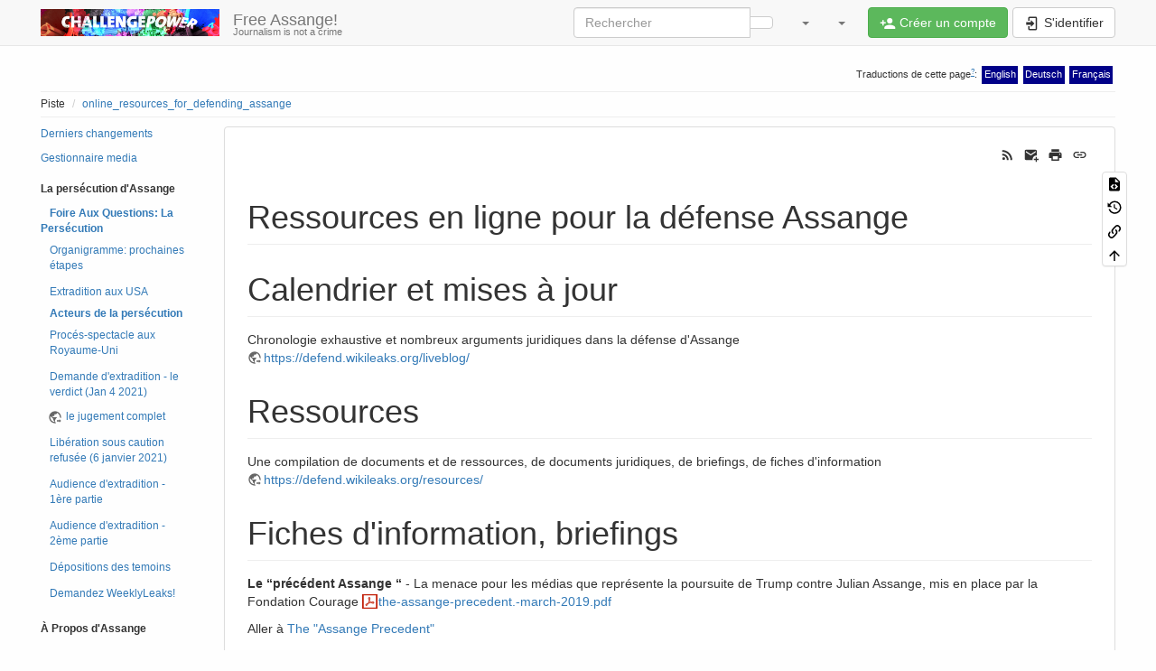

--- FILE ---
content_type: text/html; charset=utf-8
request_url: https://challengepower.info/fr/online_resources_for_defending_assange
body_size: 12714
content:
<!DOCTYPE html>
<html xmlns="http://www.w3.org/1999/xhtml" lang="fr" dir="ltr" class="no-js">
<head>
    <meta charset="UTF-8" />
    <title>fr:online_resources_for_defending_assange [Free Assange!]</title>
    <script>(function(H){H.className=H.className.replace(/\bno-js\b/,'js')})(document.documentElement)</script>
    <meta name="viewport" content="width=device-width,initial-scale=1" />
    <link rel="shortcut icon" href="https://challengepower.info/_media/favicon.ico" />
<link rel="apple-touch-icon" href="https://challengepower.info/lib/tpl/bootstrap3/images/apple-touch-icon.png" />
<meta name="generator" content="DokuWiki"/>
<meta name="robots" content="index,follow"/>
<meta name="keywords" content="fr,online_resources_for_defending_assange"/>
<meta name="description" content="Ressources en ligne pour la défense Assange  Calendrier et mises à jour  Chronologie exhaustive et nombreux arguments juridiques dans la défense d&#039;Assange  &lt;https://defend.wikileaks.org/liveblog/&gt;  Ressources  Une compilation de documents et de ressources, de documents juridiques, de briefings, de fiches d&#039;information"/>
<meta name="author" content="RADET Jean-Paul"/>
<meta name="DC.Title" content="Ressources en ligne pour la défense Assange"/>
<meta name="DC.Description" content="Ressources en ligne pour la défense Assange  Calendrier et mises à jour  Chronologie exhaustive et nombreux arguments juridiques dans la défense d&#039;Assange  &lt;https://defend.wikileaks.org/liveblog/&gt;  Ressources  Une compilation de documents et de ressources, de documents juridiques, de briefings, de fiches d&#039;information"/>
<meta name="DC.Publisher" content="RADET Jean-Paul"/>
<meta name="DC.Contributors" content="RADET Jean-Paul, Geneviève MACLOT"/>
<meta name="DC.Rights" content="Public Domain"/>
<meta name="DC.Language" content="fr"/>
<meta name="DC.Created" content="2020-06-28T13:38:30+00:00"/>
<meta name="DC.Modified" content="2020-07-10T13:19:15+00:00"/>
<meta name="DC.Date" content="2020-06-28T13:38:30+00:00"/>
<meta name="DC.Identifier" content="urn:fr:online_resources_for_defending_assange"/>
<meta property="og:title" content="Ressources en ligne pour la défense Assange"/>
<meta property="og:description" content="Ressources en ligne pour la défense Assange  Calendrier et mises à jour  Chronologie exhaustive et nombreux arguments juridiques dans la défense d&#039;Assange  &lt;https://defend.wikileaks.org/liveblog/&gt;  Ressources  Une compilation de documents et de ressources, de documents juridiques, de briefings, de fiches d&#039;information"/>
<meta property="og:url" content="https://challengepower.info/fr/online_resources_for_defending_assange"/>
<meta property="og:type" content="article"/>
<meta property="og:locale" content="fr_FR"/>
<meta property="og:site_name" content="Free Assange!"/>
<meta property="article:published_time" content="2020-06-28T13:38:30+00:00"/>
<meta property="article:modified_time" content="2020-07-10T13:19:15+00:00"/>
<meta property="article:section" content="2020-07-10T13:19:15+00:00"/>
<meta property="article:author" content="RADET Jean-Paul"/>
<link rel="search" type="application/opensearchdescription+xml" href="https://challengepower.info/lib/exe/opensearch.php" title="Free Assange!"/>
<link rel="start" href="https://challengepower.info/"/>
<link rel="contents" href="https://challengepower.info/fr/online_resources_for_defending_assange?do=index" title="Plan du site"/>
<link rel="manifest" href="https://challengepower.info/lib/exe/manifest.php" crossorigin="use-credentials"/>
<link rel="alternate" type="application/rss+xml" title="Derniers changements" href="https://challengepower.info/feed.php"/>
<link rel="alternate" type="application/rss+xml" title="Catégorie courante" href="https://challengepower.info/feed.php?mode=list&amp;ns=fr"/>
<link rel="alternate" type="text/html" title="HTML brut" href="https://challengepower.info/_export/xhtml/fr/online_resources_for_defending_assange"/>
<link rel="alternate" type="text/plain" title="Wiki balise" href="https://challengepower.info/_export/raw/fr/online_resources_for_defending_assange"/>
<link rel="canonical" href="https://challengepower.info/fr/online_resources_for_defending_assange"/>
<link rel="stylesheet" href="https://challengepower.info/lib/exe/css.php?t=bootstrap3&amp;tseed=c82803367bfe42c9a50fd91de66421a4"/>
<link rel="alternate" hreflang="en" href="https://challengepower.info/online_resources_for_defending_assange"/>
<link rel="alternate" hreflang="de" href="https://challengepower.info/de/online_resources_for_defending_assange"/>
<link rel="alternate" hreflang="x-default" href="https://challengepower.info/online_resources_for_defending_assange"/>
<script >var NS='fr';var JSINFO = {"move_renameokay":false,"move_allowrename":false,"se_suspend":1,"toc_xcl":1,"plugin":{"semantic":{"exposeWebService":0}},"plugins":{"struct":{"isPageEditor":false,"disableDeleteSerial":0}},"bootstrap3":{"mode":"show","toc":[],"config":{"collapsibleSections":0,"fixedTopNavbar":1,"showSemanticPopup":0,"sidebarOnNavbar":0,"tagsOnTop":1,"tocAffix":0,"tocCollapseOnScroll":0,"tocCollapsed":0,"tocLayout":"default","useAnchorJS":1,"useAlternativeToolbarIcons":1,"disableSearchSuggest":0}},"id":"fr:online_resources_for_defending_assange","namespace":"fr","ACT":"show","useHeadingNavigation":0,"useHeadingContent":0};(function(H){H.className=H.className.replace(/\bno-js\b/,'js')})(document.documentElement);</script>
<script src="https://challengepower.info/lib/exe/jquery.php?tseed=8faf3dc90234d51a499f4f428a0eae43" defer="defer"></script>
<script src="https://challengepower.info/lib/exe/js.php?t=bootstrap3&amp;tseed=c82803367bfe42c9a50fd91de66421a4&amp;lang=fr" defer="defer"></script>
<script type="text/javascript" charset="utf-8">NS = "fr";var toolbar = [{"type":"format","title":"Gras","icon":"bold.png","key":"b","open":"**","close":"**","block":false},{"type":"format","title":"Italique","icon":"italic.png","key":"i","open":"\/\/","close":"\/\/","block":false},{"type":"format","title":"Soulignage","icon":"underline.png","key":"u","open":"__","close":"__","block":false},{"type":"format","title":"Code \u00ab\u00a0machine \u00e0 \u00e9crire\u00a0\u00bb","icon":"mono.png","key":"m","open":"''","close":"''","block":false},{"type":"format","title":"Barr\u00e9","icon":"strike.png","key":"d","open":"<del>","close":"<\/del>","block":false},{"type":"autohead","title":"Titre de m\u00eame niveau","icon":"hequal.png","key":"8","text":"Titre","mod":0,"block":true},{"type":"autohead","title":"Titre de niveau inf\u00e9rieur","icon":"hminus.png","key":"9","text":"Titre","mod":1,"block":true},{"type":"autohead","title":"Titre de niveau sup\u00e9rieur","icon":"hplus.png","key":"0","text":"Titre","mod":-1,"block":true},{"type":"picker","title":"S\u00e9lectionner la ligne de titre","icon":"h.png","class":"pk_hl","list":[{"type":"format","title":"Titre de niveau 1","icon":"h1.png","key":"1","open":"====== ","close":" ======\\n"},{"type":"format","title":"Titre de niveau 2","icon":"h2.png","key":"2","open":"===== ","close":" =====\\n"},{"type":"format","title":"Titre de niveau 3","icon":"h3.png","key":"3","open":"==== ","close":" ====\\n"},{"type":"format","title":"Titre de niveau 4","icon":"h4.png","key":"4","open":"=== ","close":" ===\\n"},{"type":"format","title":"Titre de niveau 5","icon":"h5.png","key":"5","open":"== ","close":" ==\\n"}],"block":true},{"type":"format","title":"Lien externe","icon":"linkextern.png","open":"[[","close":"]]","sample":"http:\/\/example.com|Lien externe","block":false},{"type":"formatln","title":"Liste num\u00e9rot\u00e9e","icon":"ol.png","open":"  - ","close":"","key":"-","block":true},{"type":"formatln","title":"Liste \u00e0 puce","icon":"ul.png","open":"  * ","close":"","key":".","block":true},{"type":"insert","title":"Ligne horizontale","icon":"hr.png","insert":"\\n----\\n","block":true},{"type":"picker","title":"\u00c9moticones","icon":"smiley.png","list":{"8-)":"cool.svg","8-O":"eek.svg","8-o":"eek.svg",":-(":"sad.svg",":-)":"smile.svg","=)":"smile2.svg",":-\/":"doubt.svg",":-\\":"doubt2.svg",":-?":"confused.svg",":-D":"biggrin.svg",":-P":"razz.svg",":-o":"surprised.svg",":-O":"surprised.svg",":-x":"silenced.svg",":-X":"silenced.svg",":-|":"neutral.svg",";-)":"wink.svg","m(":"facepalm.svg","^_^":"fun.svg",":?:":"question.svg",":!:":"exclaim.svg","LOL":"lol.svg","FIXME":"fixme.svg","DELETEME":"deleteme.svg"},"icobase":"smileys","block":false},{"type":"picker","title":"Caract\u00e8res sp\u00e9ciaux","icon":"chars.png","list":["\u00c0","\u00e0","\u00c1","\u00e1","\u00c2","\u00e2","\u00c3","\u00e3","\u00c4","\u00e4","\u01cd","\u01ce","\u0102","\u0103","\u00c5","\u00e5","\u0100","\u0101","\u0104","\u0105","\u00c6","\u00e6","\u0106","\u0107","\u00c7","\u00e7","\u010c","\u010d","\u0108","\u0109","\u010a","\u010b","\u00d0","\u0111","\u00f0","\u010e","\u010f","\u00c8","\u00e8","\u00c9","\u00e9","\u00ca","\u00ea","\u00cb","\u00eb","\u011a","\u011b","\u0112","\u0113","\u0116","\u0117","\u0118","\u0119","\u0122","\u0123","\u011c","\u011d","\u011e","\u011f","\u0120","\u0121","\u0124","\u0125","\u00cc","\u00ec","\u00cd","\u00ed","\u00ce","\u00ee","\u00cf","\u00ef","\u01cf","\u01d0","\u012a","\u012b","\u0130","\u0131","\u012e","\u012f","\u0134","\u0135","\u0136","\u0137","\u0139","\u013a","\u013b","\u013c","\u013d","\u013e","\u0141","\u0142","\u013f","\u0140","\u0143","\u0144","\u00d1","\u00f1","\u0145","\u0146","\u0147","\u0148","\u00d2","\u00f2","\u00d3","\u00f3","\u00d4","\u00f4","\u00d5","\u00f5","\u00d6","\u00f6","\u01d1","\u01d2","\u014c","\u014d","\u0150","\u0151","\u0152","\u0153","\u00d8","\u00f8","\u0154","\u0155","\u0156","\u0157","\u0158","\u0159","\u015a","\u015b","\u015e","\u015f","\u0160","\u0161","\u015c","\u015d","\u0162","\u0163","\u0164","\u0165","\u00d9","\u00f9","\u00da","\u00fa","\u00db","\u00fb","\u00dc","\u00fc","\u01d3","\u01d4","\u016c","\u016d","\u016a","\u016b","\u016e","\u016f","\u01d6","\u01d8","\u01da","\u01dc","\u0172","\u0173","\u0170","\u0171","\u0174","\u0175","\u00dd","\u00fd","\u0178","\u00ff","\u0176","\u0177","\u0179","\u017a","\u017d","\u017e","\u017b","\u017c","\u00de","\u00fe","\u00df","\u0126","\u0127","\u00bf","\u00a1","\u00a2","\u00a3","\u00a4","\u00a5","\u20ac","\u00a6","\u00a7","\u00aa","\u00ac","\u00af","\u00b0","\u00b1","\u00f7","\u2030","\u00bc","\u00bd","\u00be","\u00b9","\u00b2","\u00b3","\u00b5","\u00b6","\u2020","\u2021","\u00b7","\u2022","\u00ba","\u2200","\u2202","\u2203","\u018f","\u0259","\u2205","\u2207","\u2208","\u2209","\u220b","\u220f","\u2211","\u203e","\u2212","\u2217","\u00d7","\u2044","\u221a","\u221d","\u221e","\u2220","\u2227","\u2228","\u2229","\u222a","\u222b","\u2234","\u223c","\u2245","\u2248","\u2260","\u2261","\u2264","\u2265","\u2282","\u2283","\u2284","\u2286","\u2287","\u2295","\u2297","\u22a5","\u22c5","\u25ca","\u2118","\u2111","\u211c","\u2135","\u2660","\u2663","\u2665","\u2666","\u03b1","\u03b2","\u0393","\u03b3","\u0394","\u03b4","\u03b5","\u03b6","\u03b7","\u0398","\u03b8","\u03b9","\u03ba","\u039b","\u03bb","\u03bc","\u039e","\u03be","\u03a0","\u03c0","\u03c1","\u03a3","\u03c3","\u03a4","\u03c4","\u03c5","\u03a6","\u03c6","\u03c7","\u03a8","\u03c8","\u03a9","\u03c9","\u2605","\u2606","\u260e","\u261a","\u261b","\u261c","\u261d","\u261e","\u261f","\u2639","\u263a","\u2714","\u2718","\u201e","\u201c","\u201d","\u201a","\u2018","\u2019","\u00ab","\u00bb","\u2039","\u203a","\u2014","\u2013","\u2026","\u2190","\u2191","\u2192","\u2193","\u2194","\u21d0","\u21d1","\u21d2","\u21d3","\u21d4","\u00a9","\u2122","\u00ae","\u2032","\u2033","[","]","{","}","~","(",")","%","\u00a7","$","#","|","@"],"block":false},{"type":"format","title":"Marquer le texte comme bloc de citation","icon":"..\/..\/plugins\/blockquote\/images\/blockquote-icon.png","open":"<blockquote>","close":"<\/blockquote>"},{"type":"picker","title":"","icon":"..\/..\/plugins\/caption\/images\/picker.png","class":"captionpicker","list":[{"type":"format","title":"Add figure with caption","icon":"..\/..\/plugins\/caption\/images\/fig.png","open":"<figure fig_label>\\n","sample":"{{:img |title}}","close":"\\n<caption>caption<\/caption>\\n<\/figure>"},{"type":"format","title":"Add table with caption","icon":"..\/..\/plugins\/caption\/images\/tab.png","open":"<table tab_label>\\n<caption>caption<\/caption>\\n","sample":"^ Header1 ^ Header2 ^\\n| foo    | bar    |\\n","close":"<\/table>"},{"type":"format","title":"Add code listing with caption","icon":"..\/..\/plugins\/caption\/images\/code.png","open":"<codeblock code_label>\\n<caption>caption<\/caption>\\n","sample":"<code>\\n...\\n<\/code>\\n","close":"<\/codeblock>"},{"type":"format","title":"Add file listing with caption","icon":"..\/..\/plugins\/caption\/images\/file.png","open":"<fileblock file_label>\\n<caption>caption<\/caption>\\n","sample":"<file \"\" foo.txt>\\n...\\n<\/file>\\n","close":"<\/fileblock>"},{"type":"insert","title":"Reference to figure\/table\/listing","icon":"..\/..\/plugins\/caption\/images\/ref.png","insert":"{{ref>label}}"}]},{"type":"picker","title":"Extension Wrap","icon":"..\/..\/plugins\/wrap\/images\/toolbar\/picker.png","list":[{"type":"format","title":"colonnes","icon":"..\/..\/plugins\/wrap\/images\/toolbar\/column.png","open":"<WRAP group>\\n<WRAP half column>\\n","close":"\\n<\/WRAP>\\n\\n<WRAP half column>\\n\\n<\/WRAP>\\n<\/WRAP>\\n"},{"type":"format","title":"bloc simple","icon":"..\/..\/plugins\/wrap\/images\/toolbar\/box.png","open":"<WRAP center round box 60%>\\n","close":"\\n<\/WRAP>\\n"},{"type":"format","title":"bloc information","icon":"..\/..\/plugins\/wrap\/images\/note\/16\/info.png","open":"<WRAP center round info 60%>\\n","close":"\\n<\/WRAP>\\n"},{"type":"format","title":"bloc astuce","icon":"..\/..\/plugins\/wrap\/images\/note\/16\/tip.png","open":"<WRAP center round tip 60%>\\n","close":"\\n<\/WRAP>\\n"},{"type":"format","title":"bloc important","icon":"..\/..\/plugins\/wrap\/images\/note\/16\/important.png","open":"<WRAP center round important 60%>\\n","close":"\\n<\/WRAP>\\n"},{"type":"format","title":"bloc alerte","icon":"..\/..\/plugins\/wrap\/images\/note\/16\/alert.png","open":"<WRAP center round alert 60%>\\n","close":"\\n<\/WRAP>\\n"},{"type":"format","title":"bloc aide","icon":"..\/..\/plugins\/wrap\/images\/note\/16\/help.png","open":"<WRAP center round help 60%>\\n","close":"\\n<\/WRAP>\\n"},{"type":"format","title":"bloc t\u00e9l\u00e9chargement","icon":"..\/..\/plugins\/wrap\/images\/note\/16\/download.png","open":"<WRAP center round download 60%>\\n","close":"\\n<\/WRAP>\\n"},{"type":"format","title":"bloc \u00e0 faire","icon":"..\/..\/plugins\/wrap\/images\/note\/16\/todo.png","open":"<WRAP center round todo 60%>\\n","close":"\\n<\/WRAP>\\n"},{"type":"insert","title":"r\u00e9tablir le flux apr\u00e8s un \u00e9l\u00e9ment flottant","icon":"..\/..\/plugins\/wrap\/images\/toolbar\/clear.png","insert":"<WRAP clear\/>\\n"},{"type":"format","title":"particuli\u00e8rement important","icon":"..\/..\/plugins\/wrap\/images\/toolbar\/em.png","open":"<wrap em>","close":"<\/wrap>"},{"type":"format","title":"important","icon":"..\/..\/plugins\/wrap\/images\/toolbar\/hi.png","open":"<wrap hi>","close":"<\/wrap>"},{"type":"format","title":"peu important","icon":"..\/..\/plugins\/wrap\/images\/toolbar\/lo.png","open":"<wrap lo>","close":"<\/wrap>"}]}];
</script>
<script type="application/ld+json">{
    "@context": "http:\/\/schema.org\/",
    "@type": "WebSite",
    "url": "https:\/\/challengepower.info\/",
    "name": "Free Assange!",
    "potentialAction": {
        "@type": "SearchAction",
        "target": "https:\/\/challengepower.info\/doku.php?do=search&amp;id={search_term_string}",
        "query-input": "required name=search_term_string"
    }
}</script>
<script type="application/ld+json">[
    {
        "@context": "http:\/\/schema.org\/",
        "@type": "Article",
        "headline": "Ressources en ligne pour la d\u00e9fense Assange",
        "name": "Ressources en ligne pour la d\u00e9fense Assange",
        "datePublished": "2020-06-28T13:38:30+00:00",
        "dateCreated": "2020-06-28T13:38:30+00:00",
        "dateModified": "2020-07-10T13:19:15+00:00",
        "description": "Ressources en ligne pour la d\u00e9fense Assange  Calendrier et mises \u00e0 jour  Chronologie exhaustive et nombreux arguments juridiques dans la d\u00e9fense d'Assange  <https:\/\/defend.wikileaks.org\/liveblog\/>  Ressources  Une compilation de documents et de ressources, de documents juridiques, de briefings, de fiches d'information",
        "license": "https:\/\/creativecommons.org\/licenses\/publicdomain\/deed.en",
        "url": "https:\/\/challengepower.info\/fr\/online_resources_for_defending_assange",
        "mainEntityOfPage": {
            "@type": "WebPage",
            "@id": "https:\/\/challengepower.info\/fr\/online_resources_for_defending_assange"
        },
        "publisher": {
            "@type": "Organization",
            "name": "Free Assange!",
            "logo": {
                "@type": "ImageObject",
                "url": "https:\/\/challengepower.info\/_media\/logo.png"
            }
        },
        "author": {
            "@context": "http:\/\/schema.org\/",
            "@type": "Person",
            "name": "RADET Jean-Paul",
            "email": "jean-paul.radet@wanadoo.fr"
        },
        "contributor": [
            {
                "@context": "http:\/\/schema.org\/",
                "@type": "Person",
                "name": "RADET Jean-Paul",
                "email": "jean-paul.radet@wanadoo.fr"
            },
            {
                "@context": "http:\/\/schema.org\/",
                "@type": "Person",
                "name": "Genevi\u00e8ve MACLOT",
                "email": "genevievemaclot@gmail.com"
            }
        ]
    },
    {
        "@context": "http:\/\/schema.org\/",
        "@type": "WebPage",
        "relatedLink": [
            "https:\/\/challengepower.info\/fr\/sidebar"
        ]
    }
]</script>
<style type="text/css">@media screen { body { margin-top: 70px; }  #dw__toc.affix { top: 60px; position: fixed !important; } }</style>
    <!--[if lt IE 9]>
    <script type="text/javascript" src="https://oss.maxcdn.com/html5shiv/3.7.2/html5shiv.min.js"></script>
    <script type="text/javascript" src="https://oss.maxcdn.com/respond/1.4.2/respond.min.js"></script>
    <![endif]-->
</head>
<body class="default dokuwiki mode_show tpl_bootstrap3 dw-page-on-panel dw-fluid-container" data-page-id="fr:online_resources_for_defending_assange"><div class="dokuwiki">
    <header id="dokuwiki__header" class="dw-container dokuwiki container-fluid mx-5">
    <!-- navbar -->
<nav id="dw__navbar" class="navbar navbar-fixed-top navbar-default" role="navigation">

    <div class="dw-container container-fluid mx-5">

        <div class="navbar-header">

            <button class="navbar-toggle" type="button" data-toggle="collapse" data-target=".navbar-collapse">
                <span class="icon-bar"></span>
                <span class="icon-bar"></span>
                <span class="icon-bar"></span>
            </button>

            <a class="navbar-brand d-flex align-items-center" href="https://challengepower.info/start" accesskey="h" title="Free Assange!"><img id="dw__logo" class="pull-left h-100 mr-4" alt="Free Assange!" src="https://challengepower.info/_media/logo.png" /><div class="pull-right"><div id="dw__title">Free Assange!</div><div id="dw__tagline">Journalism is not a crime</div></div></a>
        </div>

        <div class="collapse navbar-collapse">

            
            
            <div class="navbar-right" id="dw__navbar_items">

                <!-- navbar-searchform -->
<form action="https://challengepower.info/fr/online_resources_for_defending_assange" accept-charset="utf-8" class="navbar-form navbar-left search" id="dw__search" method="get" role="search">
    <div class="input-group">
        <input id="qsearch" autocomplete="off" type="search" placeholder="Rechercher" value="" accesskey="f" name="q" class="form-control" title="[F]" />
        <div class="input-group-btn">
            <button  class="btn btn-default" type="submit" title="Rechercher">
                <span class="iconify"  data-icon="mdi:magnify"></span>            </button>
        </div>

    </div>
    <input type="hidden" name="do" value="search" />
</form>
<!-- /navbar-searchform -->
<!-- tools-menu -->
<ul class="nav navbar-nav dw-action-icon" id="dw__tools">

    
    <li class="dropdown">

        <a href="" class="dropdown-toggle" data-target="#" data-toggle="dropdown" title="Outils du site" role="button" aria-haspopup="true" aria-expanded="false">
            <span class="iconify"  data-icon="mdi:toolbox"></span> <span class="hidden-lg hidden-md hidden-sm">Outils du site</span> <span class="caret"></span>
        </a>

        <ul class="dropdown-menu tools" role="menu">

            <li class="dropdown-header hidden-xs hidden-sm">
                <span class="iconify"  data-icon="mdi:toolbox"></span> Outils du site            </li>
            <li class="action"><a href="https://challengepower.info/fr/online_resources_for_defending_assange?do=recent" title="Derniers changements [r]" rel="nofollow" accesskey="r" class="menuitem recent"><svg xmlns="http://www.w3.org/2000/svg" width="24" height="24" viewBox="0 0 24 24"><path d="M15 13h1.5v2.82l2.44 1.41-.75 1.3L15 16.69V13m4-5H5v11h4.67c-.43-.91-.67-1.93-.67-3a7 7 0 0 1 7-7c1.07 0 2.09.24 3 .67V8M5 21a2 2 0 0 1-2-2V5c0-1.11.89-2 2-2h1V1h2v2h8V1h2v2h1a2 2 0 0 1 2 2v6.1c1.24 1.26 2 2.99 2 4.9a7 7 0 0 1-7 7c-1.91 0-3.64-.76-4.9-2H5m11-9.85A4.85 4.85 0 0 0 11.15 16c0 2.68 2.17 4.85 4.85 4.85A4.85 4.85 0 0 0 20.85 16c0-2.68-2.17-4.85-4.85-4.85z"/></svg><span>Derniers changements</span></a></li><li class="action"><a href="https://challengepower.info/fr/online_resources_for_defending_assange?do=media&amp;ns=fr" title="Gestionnaire Multimédia" rel="nofollow" class="menuitem media"><svg xmlns="http://www.w3.org/2000/svg" width="24" height="24" viewBox="0 0 24 24"><path d="M7 15l4.5-6 3.5 4.5 2.5-3L21 15m1-11h-8l-2-2H6a2 2 0 0 0-2 2v12a2 2 0 0 0 2 2h16a2 2 0 0 0 2-2V6a2 2 0 0 0-2-2M2 6H0v14a2 2 0 0 0 2 2h18v-2H2V6z"/></svg><span>Gestionnaire Multimédia</span></a></li><li class="action"><a href="https://challengepower.info/fr/online_resources_for_defending_assange?do=index" title="Plan du site [x]" rel="nofollow" accesskey="x" class="menuitem index"><svg xmlns="http://www.w3.org/2000/svg" width="24" height="24" viewBox="0 0 24 24"><path d="M3 3h6v4H3V3m12 7h6v4h-6v-4m0 7h6v4h-6v-4m-2-4H7v5h6v2H5V9h2v2h6v2z"/></svg><span>Plan du site</span></a></li>
        </ul>
    </li>

    
    <li class="dropdown">

        <a href="" class="dropdown-toggle" data-target="#" data-toggle="dropdown" title="Outils de la page" role="button" aria-haspopup="true" aria-expanded="false">
            <span class="iconify"  data-icon="mdi:file-document-outline"></span> <span class="hidden-lg hidden-md hidden-sm">Outils de la page</span> <span class="caret"></span>
        </a>

        <ul class="dropdown-menu tools" role="menu">

            <li class="dropdown-header hidden-xs hidden-sm">
                <span class="iconify"  data-icon="mdi:file-document-outline"></span> Outils de la page            </li>
            <li class="action"><a href="https://challengepower.info/fr/online_resources_for_defending_assange?do=edit" title="Afficher le texte source [v]" rel="nofollow" accesskey="v" class="menuitem source"><svg xmlns="http://www.w3.org/2000/svg" width="24" height="24" viewBox="0 0 24 24"><path d="M13 9h5.5L13 3.5V9M6 2h8l6 6v12a2 2 0 0 1-2 2H6a2 2 0 0 1-2-2V4c0-1.11.89-2 2-2m.12 13.5l3.74 3.74 1.42-1.41-2.33-2.33 2.33-2.33-1.42-1.41-3.74 3.74m11.16 0l-3.74-3.74-1.42 1.41 2.33 2.33-2.33 2.33 1.42 1.41 3.74-3.74z"/></svg><span>Afficher le texte source</span></a></li><li class="action"><a href="https://challengepower.info/fr/online_resources_for_defending_assange?do=revisions" title="Anciennes révisions [o]" rel="nofollow" accesskey="o" class="menuitem revs"><svg xmlns="http://www.w3.org/2000/svg" width="24" height="24" viewBox="0 0 24 24"><path d="M11 7v5.11l4.71 2.79.79-1.28-4-2.37V7m0-5C8.97 2 5.91 3.92 4.27 6.77L2 4.5V11h6.5L5.75 8.25C6.96 5.73 9.5 4 12.5 4a7.5 7.5 0 0 1 7.5 7.5 7.5 7.5 0 0 1-7.5 7.5c-3.27 0-6.03-2.09-7.06-5h-2.1c1.1 4.03 4.77 7 9.16 7 5.24 0 9.5-4.25 9.5-9.5A9.5 9.5 0 0 0 12.5 2z"/></svg><span>Anciennes révisions</span></a></li><li class="action"><a href="https://challengepower.info/fr/online_resources_for_defending_assange?do=backlink" title="Liens de retour" rel="nofollow" class="menuitem backlink"><svg xmlns="http://www.w3.org/2000/svg" width="24" height="24" viewBox="0 0 24 24"><path d="M10.59 13.41c.41.39.41 1.03 0 1.42-.39.39-1.03.39-1.42 0a5.003 5.003 0 0 1 0-7.07l3.54-3.54a5.003 5.003 0 0 1 7.07 0 5.003 5.003 0 0 1 0 7.07l-1.49 1.49c.01-.82-.12-1.64-.4-2.42l.47-.48a2.982 2.982 0 0 0 0-4.24 2.982 2.982 0 0 0-4.24 0l-3.53 3.53a2.982 2.982 0 0 0 0 4.24m2.82-4.24c.39-.39 1.03-.39 1.42 0a5.003 5.003 0 0 1 0 7.07l-3.54 3.54a5.003 5.003 0 0 1-7.07 0 5.003 5.003 0 0 1 0-7.07l1.49-1.49c-.01.82.12 1.64.4 2.43l-.47.47a2.982 2.982 0 0 0 0 4.24 2.982 2.982 0 0 0 4.24 0l3.53-3.53a2.982 2.982 0 0 0 0-4.24.973.973 0 0 1 0-1.42z"/></svg><span>Liens de retour</span></a></li><li class="action"><a href="#dokuwiki__top" title="Haut de page [t]" rel="nofollow" accesskey="t" class="menuitem top"><svg xmlns="http://www.w3.org/2000/svg" width="24" height="24" viewBox="0 0 24 24"><path d="M13 20h-2V8l-5.5 5.5-1.42-1.42L12 4.16l7.92 7.92-1.42 1.42L13 8v12z"/></svg><span>Haut de page</span></a></li>
        </ul>
    </li>

    
</ul>
<!-- /tools-menu -->

                <ul class="nav navbar-nav">

                    
                                        <li>
                        <span class="dw__actions dw-action-icon">
                        <a href="https://challengepower.info/fr/online_resources_for_defending_assange?do=register" title="Créer un compte" rel="nofollow" class="menuitem register btn btn-success navbar-btn"><svg xmlns="http://www.w3.org/2000/svg" width="24" height="24" viewBox="0 0 24 24"><path d="M15 14c-2.67 0-8 1.33-8 4v2h16v-2c0-2.67-5.33-4-8-4m-9-4V7H4v3H1v2h3v3h2v-3h3v-2m6 2a4 4 0 0 0 4-4 4 4 0 0 0-4-4 4 4 0 0 0-4 4 4 4 0 0 0 4 4z"/></svg><span class=""> Créer un compte</span></a><a href="https://challengepower.info/fr/online_resources_for_defending_assange?do=login&amp;sectok=" title="S&#039;identifier" rel="nofollow" class="menuitem login btn btn-default navbar-btn"><svg xmlns="http://www.w3.org/2000/svg" width="24" height="24" viewBox="0 0 24 24"><path d="M10 17.25V14H3v-4h7V6.75L15.25 12 10 17.25M8 2h9a2 2 0 0 1 2 2v16a2 2 0 0 1-2 2H8a2 2 0 0 1-2-2v-4h2v4h9V4H8v4H6V4a2 2 0 0 1 2-2z"/></svg><span class=""> S&#039;identifier</span></a>                        </span>
                    </li>
                    
                </ul>

                
                
            </div>

        </div>
    </div>
</nav>
<!-- navbar -->
    </header>

    <a name="dokuwiki__top" id="dokuwiki__top"></a>

    <main role="main" class="dw-container pb-5 dokuwiki container-fluid mx-5">

        <div id="dokuwiki__pageheader">

            <div class="plugin_translation "><span class="title">Traductions de cette page<sup><a href="https://challengepower.info/fr/translate-traducir-traduire-uebersetzung" class="wikilink2" title="fr:translate-traducir-traduire-uebersetzung" rel="nofollow" data-wiki-id="fr:translate-traducir-traduire-uebersetzung">?</a></sup>: </span><ul><li class="a"><a class="wikilink1" title="English" href="https://challengepower.info/online_resources_for_defending_assange">English</a></li><li class="a"><a class="wikilink1" title="Deutsch" href="https://challengepower.info/de/online_resources_for_defending_assange">Deutsch</a></li><li class="span"><span class="wikilink1" title="Français">Français</span></li></ul></div>

            <!-- breadcrumbs -->
<nav id="dw__breadcrumbs" class="small">

    <hr/>

    
        <div class="dw__breadcrumbs hidden-print">
        <ol class="breadcrumb"><li>Piste </li><li class="active"><a href="https://challengepower.info/fr/online_resources_for_defending_assange"  title="fr:online_resources_for_defending_assange">online_resources_for_defending_assange</a></li></ol>    </div>
    
    <hr/>

</nav>
<!-- /breadcrumbs -->

            <p class="text-right">
                            </p>

            <div id="dw__msgarea" class="small">
                            </div>

        </div>

        <div class="row">

            <!-- sidebar -->
<aside id="dokuwiki__aside" class="dw__sidebar col-sm-3 col-md-2 hidden-print">
    <div class="dw-sidebar-content">
        <div class="dw-sidebar-title hidden-lg hidden-md hidden-sm" data-toggle="collapse" data-target="#dokuwiki__aside .dw-sidebar-body">
            <span class="iconify"  data-icon="mdi:view-list"></span> Panneau latéral        </div>
        <div class="dw-sidebar-body collapse in small">
            <p>
<a href="https://challengepower.info/fr/start?do=recent" class="wikilink1" title="fr:start" >Derniers changements</a>
</p>

<p>
<a href="https://challengepower.info/fr/start?do=media" class="wikilink1" title="fr:start" >Gestionnaire media </a>
<br/>

<br/>

<strong>La persécution d&#039;Assange</strong>
</p>
<ul class="nav  nav-pills nav-stacked">
<li class="level1"> <strong><a href="https://challengepower.info/fr/the_persecution_and_prosecution_of_assange_and_wikileaks--faq" class="wikilink1" title="fr:the_persecution_and_prosecution_of_assange_and_wikileaks--faq" >Foire Aux Questions: La Persécution</a></strong>
</li>
<li class="level1"> <a href="https://challengepower.info/fr/flowchart_extradition_assange_next_steps_after_january4_2021" class="wikilink1" title="fr:flowchart_extradition_assange_next_steps_after_january4_2021" >Organigramme: prochaines étapes</a>
</li>
<li class="level1"> <a href="https://challengepower.info/fr/julian_assange_extradition_case_to_the_us" class="wikilink1" title="fr:julian_assange_extradition_case_to_the_us" >Extradition aux USA</a>
</li>
<li class="level1"> <strong><a href="https://challengepower.info/fr/actors_of_a_persecution" class="wikilink1" title="fr:actors_of_a_persecution" >Acteurs de la persécution</a></strong>
</li>
<li class="level1"> <a href="https://challengepower.info/usa_uk_vs_julian_assange_-_extradition_hearing_part_2" class="wikilink1" title="usa_uk_vs_julian_assange_-_extradition_hearing_part_2" >Procés-spectacle aux Royaume-Uni</a>
</li>
<li class="level1"> <a href="https://challengepower.info/usa_uk_vs._assange/4th_jan_2021_-_extradition_verdict" class="wikilink1" title="usa_uk_vs._assange:4th_jan_2021_-_extradition_verdict" >Demande d&#039;extradition - le verdict (Jan 4 2021)</a> <a href="https://www.judiciary.uk/judgments/usa-v-julian-assange/" class="urlextern" title="https://www.judiciary.uk/judgments/usa-v-julian-assange/">le jugement complet</a>
</li>
<li class="level1"> <a href="https://challengepower.info/usa_uk_vs._assange/6th_jan_2021_-_bail_application" class="wikilink1" title="usa_uk_vs._assange:6th_jan_2021_-_bail_application" >Libération sous caution refusée (6 janvier 2021)</a>
</li>
<li class="level1"> <a href="https://challengepower.info/fr/usa_vs_julian_assange_extradition_hearing_part_1_24-28_feb" class="wikilink1" title="fr:usa_vs_julian_assange_extradition_hearing_part_1_24-28_feb" >Audience d&#039;extradition - 1ère partie</a>
</li>
<li class="level1"> <a href="https://challengepower.info/usa_uk_vs_julian_assange_-_extradition_hearing_part_2" class="wikilink1" title="usa_uk_vs_julian_assange_-_extradition_hearing_part_2" >Audience d&#039;extradition - 2ème partie</a>
</li>
<li class="level1"> <a href="https://challengepower.info/witness_statements/assange_extradition_hearing_witness_statements" class="wikilink1" title="witness_statements:assange_extradition_hearing_witness_statements" >Dépositions des temoins</a>
</li>
<li class="level1"> <a href="https://challengepower.info/fr/weeklyleaks/weeklyleaks" class="wikilink1" title="fr:weeklyleaks:weeklyleaks" >Demandez WeeklyLeaks!</a>
</li>
</ul>

<p>
<br/>

<strong>À Propos d&#039;Assange</strong>
</p>
<ul class="nav  nav-pills nav-stacked">
<li class="level1"> <a href="https://challengepower.info/fr/julian_assange_and_his_work" class="wikilink1" title="fr:julian_assange_and_his_work" >Assange et son travail</a>
</li>
<li class="level1"> <a href="https://challengepower.info/fr/assange_s_awards_and_recognition" class="wikilink1" title="fr:assange_s_awards_and_recognition" >Les prix et récompenses d&#039;Assange</a>
</li>
</ul>

<p>
<br/>

<strong>Agissez!</strong>
</p>
<ul class="nav  nav-pills nav-stacked">
<li class="level1"> <a href="https://challengepower.info/fr/in_defense_of_julian_assange" class="wikilink1" title="fr:in_defense_of_julian_assange" >En défense d&#039;Assange</a>
</li>
<li class="level1"> <a href="https://challengepower.info/fr/tools_to_fight_a_disinformation_campaign" class="wikilink1" title="fr:tools_to_fight_a_disinformation_campaign" >Combattre la désinformation</a>
</li>
<li class="level1"> <a href="https://challengepower.info/fr/get_involved_online" class="wikilink2" title="fr:get_involved_online" rel="nofollow" >Se mobiliser online</a>
</li>
<li class="level1"> <a href="https://challengepower.info/fr/agenda_des_actions_en_defense_d_assange" class="wikilink1" title="fr:agenda_des_actions_en_defense_d_assange" >Se mobiliser offline</a>
</li>
<li class="level1"> <a href="https://challengepower.info/fr/campaigning_material" class="wikilink1" title="fr:campaigning_material" >Matériel de campagne</a>
</li>
<li class="level1 active"> <a href="https://challengepower.info/fr/online_resources_for_defending_assange" class="wikilink1" title="fr:online_resources_for_defending_assange" data-wiki-curid="true">Ressources online</a>
</li>
</ul>

<p>
<br/>

<strong>Divers</strong>
</p>
<ul class="nav  nav-pills nav-stacked">
<li class="level1"> <a href="https://challengepower.info/fr/galleries/street_art_gallery" class="wikilink1" title="fr:galleries:street_art_gallery" >Galerie d&#039;art urbain</a>
</li>
<li class="level1"> <a href="https://challengepower.info/fr/galleries/protest_gallery" class="wikilink1" title="fr:galleries:protest_gallery" >Galerie de manifs</a>
</li>
<li class="level1"> <a href="https://challengepower.info/fr/memes" class="wikilink1" title="fr:memes" >Galerie de memes</a>
</li>
<li class="level1"> <a href="https://challengepower.info/fr/movie_list" class="wikilink1" title="fr:movie_list" >Liste de films</a>
</li>
<li class="level1"> <a href="https://challengepower.info/fr/bibliography" class="wikilink1" title="fr:bibliography" >Bouquins</a>
</li>
</ul>

<p>
<br/>

<a href="https://challengepower.info/fr/radio_free_assange" class="wikilink1" title="fr:radio_free_assange" >RADIO FREE ASSANGE</a>
</p>

<p>
En ce moment:
</p>
<!-- EDIT{&quot;target&quot;:&quot;plugin_wrap_start&quot;,&quot;hid&quot;:&quot;&quot;,&quot;secid&quot;:1,&quot;range&quot;:&quot;0-&quot;} --><div class="wrap_nowplaying plugin_wrap"></div><!-- EDIT{&quot;target&quot;:&quot;plugin_wrap_end&quot;,&quot;hid&quot;:&quot;&quot;,&quot;secid&quot;:2,&quot;range&quot;:&quot;0-&quot;} -->
<p>
<br/>

<a href="https://challengepower.info/fr/start?do=index" class="wikilink1" title="fr:start" >Index du site</a>
</p>        </div>
    </div>
</aside>
<!-- /sidebar -->

            <article id="dokuwiki__content" class="col-sm-9 col-md-10 " itemscope itemtype="http://schema.org/Article" itemref="dw__license">

                
<!-- page-tools -->
<nav id="dw__pagetools" class="hidden-print">
    <div class="tools panel panel-default">
        <ul class="nav nav-stacked nav-pills text-muted">
            <li class="action"><a href="https://challengepower.info/fr/online_resources_for_defending_assange?do=edit" title="Afficher le texte source [v]" rel="nofollow" accesskey="v" class="menuitem source"><svg xmlns="http://www.w3.org/2000/svg" width="24" height="24" viewBox="0 0 24 24"><path d="M13 9h5.5L13 3.5V9M6 2h8l6 6v12a2 2 0 0 1-2 2H6a2 2 0 0 1-2-2V4c0-1.11.89-2 2-2m.12 13.5l3.74 3.74 1.42-1.41-2.33-2.33 2.33-2.33-1.42-1.41-3.74 3.74m11.16 0l-3.74-3.74-1.42 1.41 2.33 2.33-2.33 2.33 1.42 1.41 3.74-3.74z"/></svg><span>Afficher le texte source</span></a></li><li class="action"><a href="https://challengepower.info/fr/online_resources_for_defending_assange?do=revisions" title="Anciennes révisions [o]" rel="nofollow" accesskey="o" class="menuitem revs"><svg xmlns="http://www.w3.org/2000/svg" width="24" height="24" viewBox="0 0 24 24"><path d="M11 7v5.11l4.71 2.79.79-1.28-4-2.37V7m0-5C8.97 2 5.91 3.92 4.27 6.77L2 4.5V11h6.5L5.75 8.25C6.96 5.73 9.5 4 12.5 4a7.5 7.5 0 0 1 7.5 7.5 7.5 7.5 0 0 1-7.5 7.5c-3.27 0-6.03-2.09-7.06-5h-2.1c1.1 4.03 4.77 7 9.16 7 5.24 0 9.5-4.25 9.5-9.5A9.5 9.5 0 0 0 12.5 2z"/></svg><span>Anciennes révisions</span></a></li><li class="action"><a href="https://challengepower.info/fr/online_resources_for_defending_assange?do=backlink" title="Liens de retour" rel="nofollow" class="menuitem backlink"><svg xmlns="http://www.w3.org/2000/svg" width="24" height="24" viewBox="0 0 24 24"><path d="M10.59 13.41c.41.39.41 1.03 0 1.42-.39.39-1.03.39-1.42 0a5.003 5.003 0 0 1 0-7.07l3.54-3.54a5.003 5.003 0 0 1 7.07 0 5.003 5.003 0 0 1 0 7.07l-1.49 1.49c.01-.82-.12-1.64-.4-2.42l.47-.48a2.982 2.982 0 0 0 0-4.24 2.982 2.982 0 0 0-4.24 0l-3.53 3.53a2.982 2.982 0 0 0 0 4.24m2.82-4.24c.39-.39 1.03-.39 1.42 0a5.003 5.003 0 0 1 0 7.07l-3.54 3.54a5.003 5.003 0 0 1-7.07 0 5.003 5.003 0 0 1 0-7.07l1.49-1.49c-.01.82.12 1.64.4 2.43l-.47.47a2.982 2.982 0 0 0 0 4.24 2.982 2.982 0 0 0 4.24 0l3.53-3.53a2.982 2.982 0 0 0 0-4.24.973.973 0 0 1 0-1.42z"/></svg><span>Liens de retour</span></a></li><li class="action"><a href="#dokuwiki__top" title="Haut de page [t]" rel="nofollow" accesskey="t" class="menuitem top"><svg xmlns="http://www.w3.org/2000/svg" width="24" height="24" viewBox="0 0 24 24"><path d="M13 20h-2V8l-5.5 5.5-1.42-1.42L12 4.16l7.92 7.92-1.42 1.42L13 8v12z"/></svg><span>Haut de page</span></a></li>        </ul>
    </div>
</nav>
<!-- /page-tools -->

                <div class="panel panel-default px-3 py-2" itemprop="articleBody">
                    <div class="page panel-body">

                        <!-- page-icons -->
<div class="dw-page-icons pull-right hidden-print">
    <ul class="list-inline">
    <li class="feed"><a href="https://challengepower.info/feed.php?ns=fr" title="Derniers changements" rel="nofollow" class="menuitem feed"><svg xmlns="http://www.w3.org/2000/svg" xmlns:xlink="http://www.w3.org/1999/xlink" version="1.1" id="mdi-rss" width="24" height="24" viewBox="0 0 24 24"><path d="M6.18,15.64C7.38,15.64 8.36,16.62 8.36,17.82C8.36,19 7.38,20 6.18,20C5,20 4,19 4,17.82C4,16.62 4.98,15.64 6.18,15.64M4,4.44C12.59,4.44 19.56,11.41 19.56,20H16.73C16.73,12.97 11.03,7.27 4,7.27V4.44M4,10.1C9.47,10.1 13.9,14.53 13.9,20H11.07C11.07,16.1 7.9,12.93 4,12.93V10.1Z" /></svg><span>Derniers changements</span></a></li><li class="sendmail"><a href="#" title="Send via e-Mail" rel="nofollow" class="menuitem sendmail"><svg xmlns="http://www.w3.org/2000/svg" xmlns:xlink="http://www.w3.org/1999/xlink" version="1.1" id="mdi-email-plus" width="24" height="24" viewBox="0 0 24 24"><path d="M3,4C1.89,4 1,4.89 1,6V18C1,19.1 1.9,20 3,20H14.09C14.03,19.67 14,19.34 14,19C14,15.69 16.69,13 20,13C20.34,13 20.67,13.03 21,13.09V6C21,4.89 20.1,4 19,4H3M3,6L11,11L19,6V8L11,13L3,8V6M19,15V18H16V20H19V23H21V20H24V18H21V15H19Z" /></svg><span>Send via e-Mail</span></a></li><li class="printpage"><a href="#" title="Imprimer" rel="nofollow" class="menuitem printpage"><svg xmlns="http://www.w3.org/2000/svg" xmlns:xlink="http://www.w3.org/1999/xlink" version="1.1" id="mdi-printer" width="24" height="24" viewBox="0 0 24 24"><path d="M18,3H6V7H18M19,12C18.45,12 18,11.55 18,11C18,10.45 18.45,10 19,10C19.55,10 20,10.45 20,11C20,11.55 19.55,12 19,12M16,19H8V14H16M19,8H5C3.34,8 2,9.34 2,11V17H6V21H18V17H22V11C22,9.34 20.66,8 19,8Z" /></svg><span>Imprimer</span></a></li><li class="permalink"><a href="https://challengepower.info/doku.php?id=fr:online_resources_for_defending_assange&amp;rev=1594387155" title="Permalien" rel="nofollow" class="menuitem permalink" target="_blank"><svg xmlns="http://www.w3.org/2000/svg" xmlns:xlink="http://www.w3.org/1999/xlink" version="1.1" id="mdi-link" width="24" height="24" viewBox="0 0 24 24"><path d="M3.9,12C3.9,10.29 5.29,8.9 7,8.9H11V7H7C4.24,7 2,9.24 2,12C2,14.76 4.24,17 7,17H11V15.1H7C5.29,15.1 3.9,13.71 3.9,12M8,13H16V11H8V13M17,7H13V8.9H17C18.71,8.9 20.1,10.29 20.1,12C20.1,13.71 18.71,15.1 17,15.1H13V17H17C19.76,17 22,14.76 22,12C22,9.24 19.76,7 17,7Z" /></svg><span>Permalien</span></a></li>    </ul>
</div>

<span class="clearfix"></span>

<!-- /page-icons -->

<div class="help modal fade" tabindex="-1" role="dialog">
    <div class="modal-dialog modal-lg" role="document">
        <div class="modal-content">
            <div class="modal-header">
                <button type="button" class="close" data-dismiss="modal" aria-label="Close"><span aria-hidden="true">&times;</span></button>
                <h4 class="modal-title"></h4>
            </div>
            <div class="modal-body px-5"></div>
        </div>
    </div>
</div>


<div id="pheader">
</div>
<div class="dw-content-page "><!-- content --><div class="dw-content"><h1 class="sectionedit1 page-header pb-3 mb-4 mt-5" id="ressources_en_ligne_pour_la_defense_assange">Ressources en ligne pour la défense Assange</h1>
<div class="level1">

</div>

<h1 class="sectionedit2 page-header pb-3 mb-4 mt-5" id="calendrier_et_mises_a_jour">Calendrier et mises à jour</h1>
<div class="level1">

<p>
Chronologie exhaustive et nombreux arguments juridiques dans la défense d&#039;Assange<br/>

<a href="https://defend.wikileaks.org/liveblog/" class="urlextern" title="https://defend.wikileaks.org/liveblog/">https://defend.wikileaks.org/liveblog/</a>
</p>

</div>

<h1 class="sectionedit3 page-header pb-3 mb-4 mt-5" id="ressources">Ressources</h1>
<div class="level1">

<p>
Une compilation de documents et de ressources, de documents juridiques, de briefings, de fiches d&#039;information
<a href="https://defend.wikileaks.org/resources/" class="urlextern" title="https://defend.wikileaks.org/resources/">https://defend.wikileaks.org/resources/</a>
</p>

</div>

<h1 class="sectionedit4 page-header pb-3 mb-4 mt-5" id="fiches_d_information_briefings">Fiches d&#039;information, briefings</h1>
<div class="level1">

<p>
<strong>Le “précédent Assange “</strong> - La menace pour les médias que représente la poursuite de Trump contre Julian Assange, mis en place par la Fondation Courage
<a href="https://challengepower.info/_media/docs/the-assange-precedent.-march-2019.pdf" class="media mediafile mf_pdf" title="docs:the-assange-precedent.-march-2019.pdf (792.1 KB)">the-assange-precedent.-march-2019.pdf</a>
</p>

<p>
Aller à <a href="https://challengepower.info/fr/the_assange_precedent" class="wikilink1" title="fr:the_assange_precedent" data-wiki-id="fr:the_assange_precedent">The &quot;Assange Precedent&quot;</a>
</p>

</div>
            <div class="comment_form">
                Vous pourriez laisser un commentaire si vous étiez connecté.            </div></div><!-- /content --></div>
                    </div>
                </div>

                <div class="small text-right">

                                        <span class="docInfo">
                        <ul class="list-inline"><li><span class="iconify text-muted"  data-icon="mdi:file-document-outline"></span> <span title="fr/online_resources_for_defending_assange.txt">fr/online_resources_for_defending_assange.txt</span></li><li><span class="iconify text-muted"  data-icon="mdi:calendar"></span> Dernière modification : <span title="2020/07/10 13:19">2020/07/10 13:19</span></li><li class="text-muted">de <bdi>gm57</bdi></li></ul>                    </span>
                    
                    
                </div>

            </article>

            
        </div>

    </main>

    <footer id="dw__footer" class="dw-container py-5 dokuwiki container-fluid">
        <!-- footer -->
<div class="dw-container small container-fluid mx-5">

    
    <div class="footer-dw-title">
                <div class="media">
            <div class="media-left">
                <img src="https://challengepower.info/_media/logo.png" alt="Free Assange!" class="media-object" style="height:32px" />
            </div>
            <div class="media-body">
                <div class="row">
                    <div class="col-sm-2">
                        <h4 class="media-heading">Free Assange!</h4>
                        <p>
                            <span class="dw__tagline">Journalism is not a crime</span>                        </p>
                    </div>
                    <div class="col-sm-10">
                                            </div>
                </div>
            </div>
        </div>
                    </div>

    <div class="footer-license row">
        <hr/>
        <div id="dw__license" class="col-sm-6">
                        <p>
                <a href="https://creativecommons.org/licenses/publicdomain/deed.en" title="Public Domain" target="" itemscope itemtype="http://schema.org/CreativeWork" itemprop="license" rel="license" class="license"><img src="https://challengepower.info/lib/tpl/bootstrap3/images/license/pd.png" width="24" height="24" alt="pd" /> </a>            </p>
            <p class="small">
                Sauf mention contraire, le contenu de ce wiki est placé sous les termes de la licence suivante :<br/><a href="https://creativecommons.org/licenses/publicdomain/deed.en" title="Public Domain" target="" itemscope itemtype="http://schema.org/CreativeWork" itemprop="license" rel="license" class="license">Public Domain</a>            </p>
                    </div>

        <div class="col-sm-6">
                    </div>

    </div>

</div>
<!-- /footer -->
    </footer>

    <a href="#dokuwiki__top" class="back-to-top hidden-print btn btn-default" title="Aller au contenu" accesskey="t">
        <span class="iconify"  data-icon="mdi:chevron-up"></span>    </a>

    <div id="screen__mode">        <span class="visible-xs-block"></span>
        <span class="visible-sm-block"></span>
        <span class="visible-md-block"></span>
        <span class="visible-lg-block"></span>
    </div>

    <img src="https://challengepower.info/lib/exe/taskrunner.php?id=fr%3Aonline_resources_for_defending_assange&amp;1768946596" width="2" height="1" alt="" />
</div>

</body>
</html>
